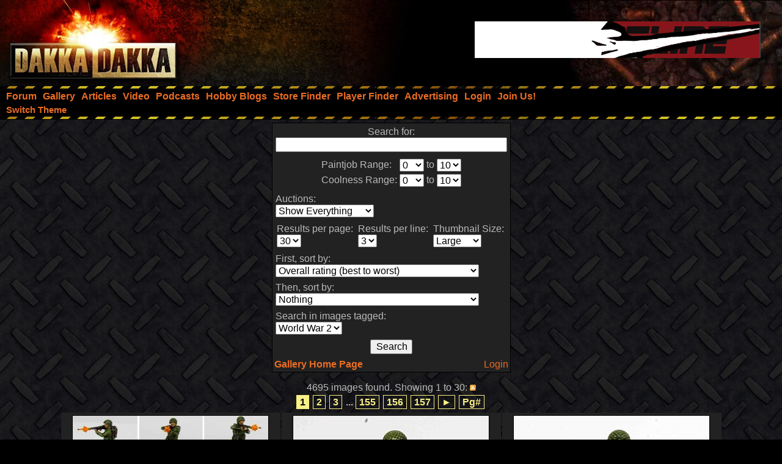

--- FILE ---
content_type: text/html;charset=UTF-8
request_url: https://www.dakkadakka.com/gallery/tag/998-World%20War%202.html
body_size: 7375
content:



<html>
<head>
<title>DakkaDakka - Gallery Search Results Page</title>
<meta http-equiv="Content-Type" content="text/html; charset=utf-8" />
<META NAME="AUTHOR" CONTENT="Dakkadakka.com"/>
<META NAME="COPYRIGHT" CONTENT="Copyright (c) by Dakkadakka.com"/>

<script language="JavaScript" src="/s/j/core.compressed1.js"></script>
<script type="text/javascript">

function checkmobile() {
var check = false;
(function(a){if(/(android|bb\d+|meego).+mobile|avantgo|bada\/|blackberry|blazer|compal|elaine|fennec|hiptop|iemobile|ip(hone|od)|iris|kindle|lge |maemo|midp|mmp|mobile.+firefox|netfront|opera m(ob|in)i|palm( os)?|phone|p(ixi|re)\/|plucker|pocket|psp|series(4|6)0|symbian|treo|up\.(browser|link)|vodafone|wap|windows ce|xda|xiino/i.test(a)||/1207|6310|6590|3gso|4thp|50[1-6]i|770s|802s|a wa|abac|ac(er|oo|s\-)|ai(ko|rn)|al(av|ca|co)|amoi|an(ex|ny|yw)|aptu|ar(ch|go)|as(te|us)|attw|au(di|\-m|r |s )|avan|be(ck|ll|nq)|bi(lb|rd)|bl(ac|az)|br(e|v)w|bumb|bw\-(n|u)|c55\/|capi|ccwa|cdm\-|cell|chtm|cldc|cmd\-|co(mp|nd)|craw|da(it|ll|ng)|dbte|dc\-s|devi|dica|dmob|do(c|p)o|ds(12|\-d)|el(49|ai)|em(l2|ul)|er(ic|k0)|esl8|ez([4-7]0|os|wa|ze)|fetc|fly(\-|_)|g1 u|g560|gene|gf\-5|g\-mo|go(\.w|od)|gr(ad|un)|haie|hcit|hd\-(m|p|t)|hei\-|hi(pt|ta)|hp( i|ip)|hs\-c|ht(c(\-| |_|a|g|p|s|t)|tp)|hu(aw|tc)|i\-(20|go|ma)|i230|iac( |\-|\/)|ibro|idea|ig01|ikom|im1k|inno|ipaq|iris|ja(t|v)a|jbro|jemu|jigs|kddi|keji|kgt( |\/)|klon|kpt |kwc\-|kyo(c|k)|le(no|xi)|lg( g|\/(k|l|u)|50|54|\-[a-w])|libw|lynx|m1\-w|m3ga|m50\/|ma(te|ui|xo)|mc(01|21|ca)|m\-cr|me(rc|ri)|mi(o8|oa|ts)|mmef|mo(01|02|bi|de|do|t(\-| |o|v)|zz)|mt(50|p1|v )|mwbp|mywa|n10[0-2]|n20[2-3]|n30(0|2)|n50(0|2|5)|n7(0(0|1)|10)|ne((c|m)\-|on|tf|wf|wg|wt)|nok(6|i)|nzph|o2im|op(ti|wv)|oran|owg1|p800|pan(a|d|t)|pdxg|pg(13|\-([1-8]|c))|phil|pire|pl(ay|uc)|pn\-2|po(ck|rt|se)|prox|psio|pt\-g|qa\-a|qc(07|12|21|32|60|\-[2-7]|i\-)|qtek|r380|r600|raks|rim9|ro(ve|zo)|s55\/|sa(ge|ma|mm|ms|ny|va)|sc(01|h\-|oo|p\-)|sdk\/|se(c(\-|0|1)|47|mc|nd|ri)|sgh\-|shar|sie(\-|m)|sk\-0|sl(45|id)|sm(al|ar|b3|it|t5)|so(ft|ny)|sp(01|h\-|v\-|v )|sy(01|mb)|t2(18|50)|t6(00|10|18)|ta(gt|lk)|tcl\-|tdg\-|tel(i|m)|tim\-|t\-mo|to(pl|sh)|ts(70|m\-|m3|m5)|tx\-9|up(\.b|g1|si)|utst|v400|v750|veri|vi(rg|te)|vk(40|5[0-3]|\-v)|vm40|voda|vulc|vx(52|53|60|61|70|80|81|83|85|98)|w3c(\-| )|webc|whit|wi(g |nc|nw)|wmlb|wonu|x700|yas\-|your|zeto|zte\-/i.test(a.substr(0,4)))check = true})(navigator.userAgent||navigator.vendor||window.opera);
return check; }

var mobilemode=checkmobile();



// load stylesheet (or default stylesheet if first visit)
var thiscss="";
var nameEQ2 = "style" + "=";
var ca2 = document.cookie.split(';');
for(var i=0;i < ca2.length;i++) {
 var c = ca2[i];
 while (c.charAt(0)==' ') c = c.substring(1,c.length);
 if (c.indexOf(nameEQ2) == 0) thiscss=c.substring(nameEQ2.length,c.length);
}
var finalcss="mt.compressed2"; // default
if (thiscss=="") {
 // no css cookie detected, so sniff out if this is a mobile/lite web browser or not.
 // if it is a mobile browser, set the default css to be 'mobile'.
 if (mobilemode) {
  thiscss="mobile";
  var date = new Date();
  date.setTime(date.getTime()+(3650*24*60*60*1000));
  var expires = "; expires="+date.toGMTString();
  document.cookie = "style=mobile"+expires+"; path=/";
 }
}
if (thiscss=="") {
 thiscss="mt";
}
if (thiscss=="mobile") { mobilemode=true; finalcss="mobile.compressed2"; }
if (thiscss=="classic2") { mobilemode=false; finalcss="classic.compressed2"; }
if (thiscss=="new") { mobilemode=false; finalcss="new.compressed2"; }
if (thiscss=="print") { mobilemode=true; finalcss="print.compressed2"; }
if (thiscss=="classic") { mobilemode=false; thiscss="mt"; }
if (thiscss=="mt") { mobilemode=false; finalcss="mt.compressed2"; }


</script>
<script>
(function(i,s,o,g,r,a,m){i['GoogleAnalyticsObject']=r;i[r]=i[r]||function(){
(i[r].q=i[r].q||[]).push(arguments)},i[r].l=1*new Date();a=s.createElement(o),
m=s.getElementsByTagName(o)[0];a.async=1;a.src=g;m.parentNode.insertBefore(a,m)
})(window,document,'script','//www.google-analytics.com/analytics.js','ga');

ga('create', 'UA-21760642-1', 'auto');
ga('send', 'pageview');

</script>


</head>
<body marginheight="0" topmargin="0" vspace="0" marginwidth="0" leftmargin="0" hspace="0" style="margin-left:0; margin-right:0" onload="onloadfunc()">
<script language="JavaScript">
document.write('<link rel="stylesheet" type="text/css" href="/s/c/style-'+finalcss+'.css">');
</script>
<script type="text/javascript"  src="/s/j/wz_tooltip.compressed1.js"></script>
<script language="JavaScript">
 var isTouch =  !!("ontouchstart" in window) || window.navigator.msMaxTouchPoints > 0;

 if(!isTouch){
  // add class which defines hover behavior
  document.write("<style type=\"text/css\">");
  document.write(".topnavlink:hover .topnavlinkmenu{");
  document.write(" visibility:visible;");
  document.write("}");
  document.write("</style>");
 }
</script>

<div id="dakkacontainer">

<div id="dakkafullheader">

<div id="dakkaheaderwrapper">

 <div id="dakkalogo">
  <a href="/" class="barelink"><span class="logogfx"><img src="/s/i/i.gif" border="0" alt="DakkaDakka - Warhammer 40000, Flames of War, Warmachine and Warhammer Forums" title="DakkaDakka - Warhammer 40000, Flames of War, Warmachine and Warhammer Forums"></span></a>
 </div>

 <div id="dakkaheaderrightwrapper">
  <div id="dakkaheadergradient"></div>
  <div id="dakkaheaderright">
   <span id="dakkabanneradvert">

<iframe name="adframe" id="adframe" src="/core/ad.jsp" width="468" height="60" frameborder="0" marginwidth="0" marginheight="0" scrolling="no"></iframe>

   </span>
  </div>
 </div>
</div>

<div class="dakkanavlinebreaker"></div>

<div id="dakkamainnav">
<span ><a href="/dakkaforum/forums/list.page" class="navlink"><nobr>Forum</nobr></a></span><span ><a href="/gallery/" class="navlink"><nobr>Gallery</nobr></a></span><span ><a href="/wiki/en/Articles" class="navlink"><nobr>Articles</nobr></a></span><span ><a href="/core/video.jsp" class="navlink"><nobr>Video</nobr></a></span><span ><a href="/core/podcasts.jsp" class="navlink"><nobr>Podcasts</nobr></a></span><span ><a href="/dakkaforum/recentTopics/bloglist.page" class="navlink"><nobr>Hobby Blogs</nobr></a></span><span ><a href="/core/store_finder.jsp" class="navlink"><nobr>Store Finder</nobr></a></span><span ><a href="/core/player_finder.jsp" class="navlink"><nobr>Player Finder</nobr></a></span><span ><a href="/core/services_advertising.jsp" class="navlink"><nobr>Advertising</nobr></a></span><span ><a href="/dakkaforum/user/login.page" class="navlink" rel="nofollow"><nobr>Login</nobr></a></span><span ><a href="/dakkaforum/user/insert.page" class="navlink" rel="nofollow"><nobr>Join Us!</nobr></a></span>
</div>

<div id="dakkasubnav">



<!--temporary wrap in table to prevent mobile text zoom from mucking up the hover navigation too badly-->
<table border="0" width="100%" cellpadding="0" cellspacing="0" style="margin:0px;padding-left: 5px;"><tr><td>







<span><a href="javascript:simpleoverlay(document.getElementById('themeswl'), 'themesw', 'bottom');" class="OtherTabs" id="themeswl"><nobr>Switch Theme</nobr></a></span>
</td></tr></table>
</div>

<div class="dakkanavlinebreaker"></div>

<div class="popupfield" id="themesw"><table border="0"><tr><td class="title">Switch Theme:</td></tr><tr><td class="form"><form name="themeswf" id="themeswf" style="display:inline;"><select name="theme"><option value="mt">Dakka 2012 - Dark/Orange</option><option value="classic2">Classic - Grey/Gold</option><option value="new">Worksafe - Green/White</option><option value="mobile">Mobile Friendly (lite dakka 2012)</option><option value="print">Print friendly (less colour)</option></select><br/><input type="button" value="GO" onclick="return switchActiveStyleSheetNew();"/></form></td></tr></table></div>

</div>

<div id="dakkamainbodycontent">
<table border="0" width="100%" height="100%" cellpadding="3">



<tr>
 <td width="100%" valign="top" align="center">
<form name="forma" action="/core/gallery-search.jsp" method="get">
<table border="0" class="forumline" cellpadding="0" cellspacing="0">
<td><td class="row1"><table border="0" cellpadding="3">
 <tr>
  <td valign="top" colspan="2" align="center">Search for:<br/><input type="text" name="dq" value="" size="40" maxlength="250" onfocus="do_lowpop('p_1');return true" onblur="kill_pop('p_1');return true;" onmouseover="do_lowpop('p_1');return true" onmouseout="kill_pop('p_1');return true;" id="p_1"><div class="popup" id="p_1_popup"><table border="0" cellpadding="0" cellspacing="0"><tr><td>To search for <i>Warhammer</i> but not <i>Warhammer 40k</i>: <b>+Warhammer -40k</b><br/>To search for <i>World War 2</i> but not <i>Flames of War</i>: <b>+"World War 2" -"Flames of War"</b><br/>To search for <i>marine</i>, <i>marines</i>, <i>marinez</i>: <b>marine*</b></td></tr></table></div>
</td>
 </tr>
 <tr>
  <td valign="top" colspan="2" align="center">
<table border="0">
<tr>
<td>Paintjob Range:</td><td><select name="paintjoblow"><option selected>0</option><option>1</option><option>2</option><option>3</option><option>4</option><option>5</option><option>6</option><option>7</option><option>8</option><option>9</option><option>10</option></select></td><td>to</td><td><select name="paintjobhigh"><option>1</option><option>2</option><option>3</option><option>4</option><option>5</option><option>6</option><option>7</option><option>8</option><option>9</option><option selected>10</option></select></td></tr>
</tr>
<tr>
<td>Coolness Range:</td><td><select name="coolnesslow"><option selected>0</option><option>1</option><option>2</option><option>3</option><option>4</option><option>5</option><option>6</option><option>7</option><option>8</option><option>9</option><option>10</option></select></td><td>to</td><td><select name="coolnesshigh"><option>1</option><option>2</option><option>3</option><option>4</option><option>5</option><option>6</option><option>7</option><option>8</option><option>9</option><option selected>10</option></select></td></tr>
</tr>
</table>
 </tr>
 <tr>
  <td valign="top">Auctions:<br/><select name="auction"><option value="0">Show Everything</option><option value="1">Only show auctions</option></select></td>
 </tr>
 <tr>
  <td><table border="0" cellpadding="0">
<tr><td>Results per page:<br/><select name="skip">
<option selected>30</option>
<option>60</option>
<option>90</option>
</select></td><td>&nbsp;</td><td>
Results per line:<br/><select name="ll">
<option>1</option>
<option>2</option>
<option selected>3</option>
<option>4</option>
<option>5</option>
<option>6</option>
</select>
</td><td>&nbsp;</td><td>
Thumbnail Size:<br/><select name="s">
<option value="th" >Small</option>
<option value="tb" >Medium</option>
<option value="mb"  selected>Large</option>
</select>
</td></tr></table>
  </td>
 </tr>
 <tr>
  <td>First, sort by:<br/>
<select name="sort1">
<option value="1">Paintjob rating (best to worst)</option>
<option value="2">Paintjob rating (worst to best)</option>
<option value="3">Coolness rating (best to worst)</option>
<option value="4">Coolness rating (worst to best)</option>
<option value="5" selected>Overall rating (best to worst)</option>
<option value="6">Overall rating (worst to best)</option>
<option value="7">Image Uploaded (recent to oldest)</option>
<option value="8">Image Uploaded (oldest to recent)</option>
<option value="9">Image Size (biggest to smallest)</option>
<option value="10">Image Size (smallest to biggest)</option>
<option value="11">Views (most to least)</option>
<option value="12">Views (least to most)</option>
<option value="13">Votes (most to least)</option>
<option value="14">Votes (least to most)</option>
<option value="15">Comments (most to least)</option>
<option value="16">Comments (least to most)</option>
<option value="17">Auction (ending soon to ending last)</option>
<option value="18">Auction (ending last to ending soon)</option>
<option value="19">Auction (most expensive to least expensive)</option>
<option value="20">Auction (least expensive to most expensive)</option>
<option value="21">Auction (most bids to least bids)</option>
<option value="22">Auction (least bids to most bids)</option>
<option value="23">Image Title (Alphabetical ascending)</option>
<option value="24">Image Title (Alphabetical descending)</option>
</select>
  </td>
 </tr>
 <tr>
  <td>Then, sort by:<br/>
<select name="sort2">
<option value="0" selected>Nothing</option>
<option value="1">Paintjob rating (best to worst)</option>
<option value="2">Paintjob rating (worst to best)</option>
<option value="3">Coolness rating (best to worst)</option>
<option value="4">Coolness rating (worst to best)</option>
<option value="5">Average rating (best to worst)</option>
<option value="6">Average rating (worst to best)</option>
<option value="7">Image Uploaded (recent to oldest)</option>
<option value="8">Image Uploaded (oldest to recent)</option>
<option value="9">Image Size (biggest to smallest)</option>
<option value="10">Image Size (smallest to biggest)</option>
<option value="11">Views (most to least)</option>
<option value="12">Views (least to most)</option>
<option value="13">Votes (most to least)</option>
<option value="14">Votes (least to most)</option>
<option value="15">Comments (most to least)</option>
<option value="16">Comments (least to most)</option>
<option value="17">Auction (ending soon to ending last)</option>
<option value="18">Auction (ending last to ending soon)</option>
<option value="19">Auction (most expensive to least expensive)</option>
<option value="20">Auction (least expensive to most expensive)</option>
<option value="21">Auction (most bids to least bids)</option>
<option value="22">Auction (least bids to most bids)</option>
<option value="23">Image Title (Alphabetical ascending)</option>
<option value="24">Image Title (Alphabetical descending)</option>
</select>
  </td>
 </tr>



 <tr>
  <td valign="top" colspan="2">Search in images tagged:<br/><select name="t"><option value="*">Anything</option><option value="998" selected>World War 2</option></select></td>
 </tr>

 <tr>
  <td valign="top" colspan="2" align="center"><input type="submit" name="" value="Search" /></td>
 </tr>
</table><table border="0" width="100%"><tr><td align="left" valign="top"><a href="/gallery/"><b>Gallery Home Page</b></td><td align="right" valign="top"><a href="/dakkaforum/user/login.page">Login</a></td></tr></table>
</td></tr></table>
</form>


4695 images found. Showing 1 to 30: <a href="/core/gallery-searchrss.jsp?p=1&t=998&ll=3&auction=0&unapproved=0&coolnesslow=0&coolnesshigh=10&paintjoblow=0&paintjobhigh=10&sort1=5&sort2=0&skip=30&en=&st=&utype=&start=0"><span class="icon_rss"><img src="/s/i/i.gif" border="0" alt="RSS Feed" /></span></a><br/>

<center>
<script type="text/javascript" src="/dakkaforum/templates/default/js/pagination.js"></script>
<div class="pagination">

<span class="current">1</span>
<a href="/core/gallery-search.jsp?p=1&t=998&ll=3&auction=0&unapproved=0&coolnesslow=0&coolnesshigh=10&paintjoblow=0&paintjobhigh=10&sort1=5&sort2=0&skip=30&en=&st=&utype=&start=30">2</a>
<a href="/core/gallery-search.jsp?p=1&t=998&ll=3&auction=0&unapproved=0&coolnesslow=0&coolnesshigh=10&paintjoblow=0&paintjobhigh=10&sort1=5&sort2=0&skip=30&en=&st=&utype=&start=60">3</a>
 ... <a href="/core/gallery-search.jsp?p=1&t=998&ll=3&auction=0&unapproved=0&coolnesslow=0&coolnesshigh=10&paintjoblow=0&paintjobhigh=10&sort1=5&sort2=0&skip=30&en=&st=&utype=&start=4620">155</a>
<a href="/core/gallery-search.jsp?p=1&t=998&ll=3&auction=0&unapproved=0&coolnesslow=0&coolnesshigh=10&paintjoblow=0&paintjobhigh=10&sort1=5&sort2=0&skip=30&en=&st=&utype=&start=4650">156</a>
<a href="/core/gallery-search.jsp?p=1&t=998&ll=3&auction=0&unapproved=0&coolnesslow=0&coolnesshigh=10&paintjoblow=0&paintjobhigh=10&sort1=5&sort2=0&skip=30&en=&st=&utype=&start=4680">157</a>

<a href="/core/gallery-search.jsp?p=1&t=998&ll=3&auction=0&unapproved=0&coolnesslow=0&coolnesshigh=10&paintjoblow=0&paintjobhigh=10&sort1=5&sort2=0&skip=30&en=&st=&utype=&start=30">&#9658;</a>
<a href="#goto" onClick="return overlay(this, 'goToBox', 'rightbottom');">Pg#</a>
<div id="goToBox">
<div class="title">Go to page...</div>
<div class="form">
<input type="text" style="width: 50px;" id="pageToGo" name="pageToGo" />
<input type="button" value=" Go " onClick="document.location.href='/core/gallery-search.jsp?p=1&t=998&ll=3&auction=0&unapproved=0&coolnesslow=0&coolnesshigh=10&paintjoblow=0&paintjobhigh=10&sort1=5&sort2=0&skip=30&en=&st=&utype=&start='+(((document.getElementById('pageToGo').value)-1)*30);">
<input type="button" value="Cancel" onClick="document.getElementById('goToBox').style.display = 'none';">
</div>
</div>
</div>
</center>

<table border="0">
<tr>
<td valign="top" class="row1" align="center">
<table border="0">
 <tr>
  <td colspan="2" align="center"><a href="/gallery/1230356-WW2%20GI%20%26ndash%3B%20Painted%20by%20Tim%20-%20with%20BoomBlastic%20stuff%20.html"><img src="https://images.dakkadakka.com/gallery/2026/1/14/1230356_mb-WW2%20GI%20%26ndash%3B%20Painted%20by%20Tim%20-%20with%20BoomBlastic%20stuff%20.jpg" border="0" style="border: solid 1px #000000;" /></a></td>
 </tr>
 <tr>
  <td colspan="2" align="center"><a href="/gallery/1230356-WW2%20GI%20%26ndash%3B%20Painted%20by%20Tim%20-%20with%20BoomBlastic%20stuff%20.html">WW2 GI &ndash; Painted by Tim - with BoomBlastic stuff </a></td>
 </tr>
 <tr>
  <td>Paintjob: <b>New</b></td><td align="right">Coolness: <b>New</b></td>
 </tr>
 <tr>
  <td>Views: <b>32</b></td><td align="right">Votes: <b>1</b></td>
 </tr>




</table>
</td>


<td valign="top" class="row1" align="center">
<table border="0">
 <tr>
  <td colspan="2" align="center"><a href="/gallery/1230357-WW2%20GI%20%26ndash%3B%20Painted%20by%20Tim%20-%20with%20BoomBlastic%20stuff%20.html"><img src="https://images.dakkadakka.com/gallery/2026/1/14/1230357_mb-WW2%20GI%20%26ndash%3B%20Painted%20by%20Tim%20-%20with%20BoomBlastic%20stuff%20.jpg" border="0" style="border: solid 1px #000000;" /></a></td>
 </tr>
 <tr>
  <td colspan="2" align="center"><a href="/gallery/1230357-WW2%20GI%20%26ndash%3B%20Painted%20by%20Tim%20-%20with%20BoomBlastic%20stuff%20.html">WW2 GI &ndash; Painted by Tim - with BoomBlastic stuff </a></td>
 </tr>
 <tr>
  <td>Paintjob: <b>New</b></td><td align="right">Coolness: <b>New</b></td>
 </tr>
 <tr>
  <td>Views: <b>32</b></td><td align="right">Votes: <b>1</b></td>
 </tr>




</table>
</td>


<td valign="top" class="row1" align="center">
<table border="0">
 <tr>
  <td colspan="2" align="center"><a href="/gallery/1230358-WW2%20GI%20%26ndash%3B%20Painted%20by%20Tim%20-%20with%20BoomBlastic%20stuff%20.html"><img src="https://images.dakkadakka.com/gallery/2026/1/14/1230358_mb-WW2%20GI%20%26ndash%3B%20Painted%20by%20Tim%20-%20with%20BoomBlastic%20stuff%20.jpg" border="0" style="border: solid 1px #000000;" /></a></td>
 </tr>
 <tr>
  <td colspan="2" align="center"><a href="/gallery/1230358-WW2%20GI%20%26ndash%3B%20Painted%20by%20Tim%20-%20with%20BoomBlastic%20stuff%20.html">WW2 GI &ndash; Painted by Tim - with BoomBlastic stuff </a></td>
 </tr>
 <tr>
  <td>Paintjob: <b>New</b></td><td align="right">Coolness: <b>New</b></td>
 </tr>
 <tr>
  <td>Views: <b>30</b></td><td align="right">Votes: <b>1</b></td>
 </tr>




</table>
</td>
</tr>
<tr>
<td valign="top" class="row1" align="center">
<table border="0">
 <tr>
  <td colspan="2" align="center"><a href="/gallery/1230359-WW2%20GI%20%26ndash%3B%20Painted%20by%20Tim%20-%20with%20BoomBlastic%20stuff%20.html"><img src="https://images.dakkadakka.com/gallery/2026/1/14/1230359_mb-WW2%20GI%20%26ndash%3B%20Painted%20by%20Tim%20-%20with%20BoomBlastic%20stuff%20.jpg" border="0" style="border: solid 1px #000000;" /></a></td>
 </tr>
 <tr>
  <td colspan="2" align="center"><a href="/gallery/1230359-WW2%20GI%20%26ndash%3B%20Painted%20by%20Tim%20-%20with%20BoomBlastic%20stuff%20.html">WW2 GI &ndash; Painted by Tim - with BoomBlastic stuff </a></td>
 </tr>
 <tr>
  <td>Paintjob: <b>New</b></td><td align="right">Coolness: <b>New</b></td>
 </tr>
 <tr>
  <td>Views: <b>30</b></td><td align="right">Votes: <b>1</b></td>
 </tr>




</table>
</td>


<td valign="top" class="row1" align="center">
<table border="0">
 <tr>
  <td colspan="2" align="center"><a href="/gallery/1230360-WW2%20GI%20%26ndash%3B%20Painted%20by%20Tim%20-%20with%20BoomBlastic%20stuff%20.html"><img src="https://images.dakkadakka.com/gallery/2026/1/14/1230360_mb-WW2%20GI%20%26ndash%3B%20Painted%20by%20Tim%20-%20with%20BoomBlastic%20stuff%20.jpg" border="0" style="border: solid 1px #000000;" /></a></td>
 </tr>
 <tr>
  <td colspan="2" align="center"><a href="/gallery/1230360-WW2%20GI%20%26ndash%3B%20Painted%20by%20Tim%20-%20with%20BoomBlastic%20stuff%20.html">WW2 GI &ndash; Painted by Tim - with BoomBlastic stuff </a></td>
 </tr>
 <tr>
  <td>Paintjob: <b>New</b></td><td align="right">Coolness: <b>New</b></td>
 </tr>
 <tr>
  <td>Views: <b>30</b></td><td align="right">Votes: <b>1</b></td>
 </tr>




</table>
</td>


<td valign="top" class="row1" align="center">
<table border="0">
 <tr>
  <td colspan="2" align="center"><a href="/gallery/374209-.html"><img src="https://images.dakkadakka.com/gallery/2012/6/5/374209_mb-.jpg" border="0" style="border: solid 1px #000000;" /></a></td>
 </tr>
 <tr>
  <td colspan="2" align="center"><a href="/gallery/374209-.html"></a></td>
 </tr>
 <tr>
  <td>Paintjob: <b>9.79</b></td><td align="right">Coolness: <b>9.81</b></td>
 </tr>
 <tr>
  <td>Views: <b>8514</b></td><td align="right">Votes: <b>155</b></td>
 </tr>




</table>
</td>
</tr>
<tr>
<td valign="top" class="row1" align="center">
<table border="0">
 <tr>
  <td colspan="2" align="center"><a href="/gallery/229366-.html"><img src="https://images.dakkadakka.com/gallery/2011/6/1/229366_mb-.jpg" border="0" style="border: solid 1px #000000;" /></a></td>
 </tr>
 <tr>
  <td colspan="2" align="center"><a href="/gallery/229366-.html"></a> by <a href="/gallery/user/18253-SONS%20of%20ORAR.html">SONS of ORAR</a></td>
 </tr>
 <tr>
  <td>Paintjob: <b>9.78</b></td><td align="right">Coolness: <b>9.78</b></td>
 </tr>
 <tr>
  <td>Views: <b>2597</b></td><td align="right">Votes: <b>12</b></td>
 </tr>




</table>
</td>


<td valign="top" class="row1" align="center">
<table border="0">
 <tr>
  <td colspan="2" align="center"><a href="/gallery/103373-Flames%20of%20War%20-%20Terrain.html"><img src="https://images.dakkadakka.com/gallery/2010/5/7/103373_mb-Flames%20of%20War%20-%20Terrain.jpg" border="0" style="border: solid 1px #000000;" /></a></td>
 </tr>
 <tr>
  <td colspan="2" align="center"><a href="/gallery/103373-Flames%20of%20War%20-%20Terrain.html">Flames of War - Terrain</a> by <a href="/gallery/user/7475-Shawn.html">Shawn</a></td>
 </tr>
 <tr>
  <td>Paintjob: <b>9.64</b></td><td align="right">Coolness: <b>9.81</b></td>
 </tr>
 <tr>
  <td>Views: <b>28236</b></td><td align="right">Votes: <b>157</b></td>
 </tr>




</table>
</td>


<td valign="top" class="row1" align="center">
<table border="0">
 <tr>
  <td colspan="2" align="center"><a href="/gallery/258825-.html"><img src="https://images.dakkadakka.com/gallery/2011/8/15/258825_mb-.jpg" border="0" style="border: solid 1px #000000;" /></a></td>
 </tr>
 <tr>
  <td colspan="2" align="center"><a href="/gallery/258825-.html"></a></td>
 </tr>
 <tr>
  <td>Paintjob: <b>9.56</b></td><td align="right">Coolness: <b>9.79</b></td>
 </tr>
 <tr>
  <td>Views: <b>9153</b></td><td align="right">Votes: <b>88</b></td>
 </tr>




</table>
</td>
</tr>
<tr>
<td valign="top" class="row1" align="center">
<table border="0">
 <tr>
  <td colspan="2" align="center"><a href="/gallery/908798-.html"><img src="https://images.dakkadakka.com/gallery/2017/10/11/908798_mb-.JPG" border="0" style="border: solid 1px #000000;" /></a></td>
 </tr>
 <tr>
  <td colspan="2" align="center"><a href="/gallery/908798-.html"></a> by <a href="/gallery/user/95087-theCrowe.html">theCrowe</a></td>
 </tr>
 <tr>
  <td>Paintjob: <b>New</b></td><td align="right">Coolness: <b>New</b></td>
 </tr>
 <tr>
  <td>Views: <b>2205</b></td><td align="right">Votes: <b>3</b></td>
 </tr>




</table>
</td>


<td valign="top" class="row1" align="center">
<table border="0">
 <tr>
  <td colspan="2" align="center"><a href="/gallery/974713-.html"><img src="https://images.dakkadakka.com/gallery/2018/9/29/974713_mb-.jpg" border="0" style="border: solid 1px #000000;" /></a></td>
 </tr>
 <tr>
  <td colspan="2" align="center"><a href="/gallery/974713-.html"></a></td>
 </tr>
 <tr>
  <td>Paintjob: <b>9.5</b></td><td align="right">Coolness: <b>9.83</b></td>
 </tr>
 <tr>
  <td>Views: <b>1375</b></td><td align="right">Votes: <b>8</b></td>
 </tr>




</table>
</td>


<td valign="top" class="row1" align="center">
<table border="0">
 <tr>
  <td colspan="2" align="center"><a href="/gallery/686456-.html"><img src="https://images.dakkadakka.com/gallery/2015/2/12/686456_mb-.jpg" border="0" style="border: solid 1px #000000;" /></a></td>
 </tr>
 <tr>
  <td colspan="2" align="center"><a href="/gallery/686456-.html"></a> by <a href="/gallery/user/24441-WhiteWolf01.html">WhiteWolf01</a></td>
 </tr>
 <tr>
  <td>Paintjob: <b>9.75</b></td><td align="right">Coolness: <b>9.55</b></td>
 </tr>
 <tr>
  <td>Views: <b>2914</b></td><td align="right">Votes: <b>25</b></td>
 </tr>




</table>
</td>
</tr>
<tr>
<td valign="top" class="row1" align="center">
<table border="0">
 <tr>
  <td colspan="2" align="center"><a href="/gallery/974879-.html"><img src="https://images.dakkadakka.com/gallery/2018/9/29/974879_mb-.jpg" border="0" style="border: solid 1px #000000;" /></a></td>
 </tr>
 <tr>
  <td colspan="2" align="center"><a href="/gallery/974879-.html"></a></td>
 </tr>
 <tr>
  <td>Paintjob: <b>9.55</b></td><td align="right">Coolness: <b>9.73</b></td>
 </tr>
 <tr>
  <td>Views: <b>3335</b></td><td align="right">Votes: <b>14</b></td>
 </tr>




</table>
</td>


<td valign="top" class="row1" align="center">
<table border="0">
 <tr>
  <td colspan="2" align="center"><a href="/gallery/126494-downtown%20building.html"><img src="https://images.dakkadakka.com/gallery/2010/8/6/126494_mb-downtown%20building.jpg" border="0" style="border: solid 1px #000000;" /></a></td>
 </tr>
 <tr>
  <td colspan="2" align="center"><a href="/gallery/126494-downtown%20building.html">downtown building</a></td>
 </tr>
 <tr>
  <td>Paintjob: <b>9.51</b></td><td align="right">Coolness: <b>9.76</b></td>
 </tr>
 <tr>
  <td>Views: <b>13745</b></td><td align="right">Votes: <b>52</b></td>
 </tr>




</table>
</td>


<td valign="top" class="row1" align="center">
<table border="0">
 <tr>
  <td colspan="2" align="center"><a href="/gallery/240553-.html"><img src="https://images.dakkadakka.com/gallery/2011/6/28/240553_mb-.JPG" border="0" style="border: solid 1px #000000;" /></a></td>
 </tr>
 <tr>
  <td colspan="2" align="center"><a href="/gallery/240553-.html"></a></td>
 </tr>
 <tr>
  <td>Paintjob: <b>9.62</b></td><td align="right">Coolness: <b>9.58</b></td>
 </tr>
 <tr>
  <td>Views: <b>9228</b></td><td align="right">Votes: <b>31</b></td>
 </tr>




</table>
</td>
</tr>
<tr>
<td valign="top" class="row1" align="center">
<table border="0">
 <tr>
  <td colspan="2" align="center"><a href="/gallery/974712-.html"><img src="https://images.dakkadakka.com/gallery/2018/9/29/974712_mb-.jpg" border="0" style="border: solid 1px #000000;" /></a></td>
 </tr>
 <tr>
  <td colspan="2" align="center"><a href="/gallery/974712-.html"></a></td>
 </tr>
 <tr>
  <td>Paintjob: <b>9.8</b></td><td align="right">Coolness: <b>9.4</b></td>
 </tr>
 <tr>
  <td>Views: <b>1391</b></td><td align="right">Votes: <b>7</b></td>
 </tr>




</table>
</td>


<td valign="top" class="row1" align="center">
<table border="0">
 <tr>
  <td colspan="2" align="center"><a href="/gallery/974710-.html"><img src="https://images.dakkadakka.com/gallery/2018/9/29/974710_mb-.jpg" border="0" style="border: solid 1px #000000;" /></a></td>
 </tr>
 <tr>
  <td colspan="2" align="center"><a href="/gallery/974710-.html"></a></td>
 </tr>
 <tr>
  <td>Paintjob: <b>9.6</b></td><td align="right">Coolness: <b>9.6</b></td>
 </tr>
 <tr>
  <td>Views: <b>1406</b></td><td align="right">Votes: <b>7</b></td>
 </tr>




</table>
</td>


<td valign="top" class="row1" align="center">
<table border="0">
 <tr>
  <td colspan="2" align="center"><a href="/gallery/974716-.html"><img src="https://images.dakkadakka.com/gallery/2018/9/29/974716_mb-.jpg" border="0" style="border: solid 1px #000000;" /></a></td>
 </tr>
 <tr>
  <td colspan="2" align="center"><a href="/gallery/974716-.html"></a></td>
 </tr>
 <tr>
  <td>Paintjob: <b>9.43</b></td><td align="right">Coolness: <b>9.71</b></td>
 </tr>
 <tr>
  <td>Views: <b>1488</b></td><td align="right">Votes: <b>9</b></td>
 </tr>




</table>
</td>
</tr>
<tr>
<td valign="top" class="row1" align="center">
<table border="0">
 <tr>
  <td colspan="2" align="center"><a href="/gallery/217118-.html"><img src="https://images.dakkadakka.com/gallery/2011/5/2/217118_mb-.jpg" border="0" style="border: solid 1px #000000;" /></a></td>
 </tr>
 <tr>
  <td colspan="2" align="center"><a href="/gallery/217118-.html"></a> by <a href="/gallery/user/18253-SONS%20of%20ORAR.html">SONS of ORAR</a></td>
 </tr>
 <tr>
  <td>Paintjob: <b>9.5</b></td><td align="right">Coolness: <b>9.62</b></td>
 </tr>
 <tr>
  <td>Views: <b>2115</b></td><td align="right">Votes: <b>11</b></td>
 </tr>




</table>
</td>


<td valign="top" class="row1" align="center">
<table border="0">
 <tr>
  <td colspan="2" align="center"><a href="/gallery/404861-.html"><img src="https://images.dakkadakka.com/gallery/2012/8/23/404861_mb-.JPG" border="0" style="border: solid 1px #000000;" /></a></td>
 </tr>
 <tr>
  <td colspan="2" align="center"><a href="/gallery/404861-.html"></a></td>
 </tr>
 <tr>
  <td>Paintjob: <b>9.5</b></td><td align="right">Coolness: <b>9.62</b></td>
 </tr>
 <tr>
  <td>Views: <b>7154</b></td><td align="right">Votes: <b>10</b></td>
 </tr>




</table>
</td>


<td valign="top" class="row1" align="center">
<table border="0">
 <tr>
  <td colspan="2" align="center"><a href="/gallery/307241-.html"><img src="https://images.dakkadakka.com/gallery/2011/12/21/307241_mb-.JPG" border="0" style="border: solid 1px #000000;" /></a></td>
 </tr>
 <tr>
  <td colspan="2" align="center"><a href="/gallery/307241-.html"></a> by <a href="/gallery/user/18253-SONS%20of%20ORAR.html">SONS of ORAR</a></td>
 </tr>
 <tr>
  <td>Paintjob: <b>9.62</b></td><td align="right">Coolness: <b>9.46</b></td>
 </tr>
 <tr>
  <td>Views: <b>3871</b></td><td align="right">Votes: <b>49</b></td>
 </tr>




</table>
</td>
</tr>
<tr>
<td valign="top" class="row1" align="center">
<table border="0">
 <tr>
  <td colspan="2" align="center"><a href="/gallery/217114-.html"><img src="https://images.dakkadakka.com/gallery/2011/5/2/217114_mb-.jpg" border="0" style="border: solid 1px #000000;" /></a></td>
 </tr>
 <tr>
  <td colspan="2" align="center"><a href="/gallery/217114-.html"></a> by <a href="/gallery/user/18253-SONS%20of%20ORAR.html">SONS of ORAR</a></td>
 </tr>
 <tr>
  <td>Paintjob: <b>9.56</b></td><td align="right">Coolness: <b>9.5</b></td>
 </tr>
 <tr>
  <td>Views: <b>4409</b></td><td align="right">Votes: <b>20</b></td>
 </tr>




</table>
</td>


<td valign="top" class="row1" align="center">
<table border="0">
 <tr>
  <td colspan="2" align="center"><a href="/gallery/203346-.html"><img src="https://images.dakkadakka.com/gallery/2011/3/29/203346_mb-.jpg" border="0" style="border: solid 1px #000000;" /></a></td>
 </tr>
 <tr>
  <td colspan="2" align="center"><a href="/gallery/203346-.html"></a> by <a href="/gallery/user/18253-SONS%20of%20ORAR.html">SONS of ORAR</a></td>
 </tr>
 <tr>
  <td>Paintjob: <b>9.47</b></td><td align="right">Coolness: <b>9.58</b></td>
 </tr>
 <tr>
  <td>Views: <b>2910</b></td><td align="right">Votes: <b>24</b></td>
 </tr>




</table>
</td>


<td valign="top" class="row1" align="center">
<table border="0">
 <tr>
  <td colspan="2" align="center"><a href="/gallery/126491-shards%20of%20broken%20glass%20litter%20an%20uptown%20street.html"><img src="https://images.dakkadakka.com/gallery/2010/8/6/126491_mb-shards%20of%20broken%20glass%20litter%20an%20uptown%20street.jpg" border="0" style="border: solid 1px #000000;" /></a></td>
 </tr>
 <tr>
  <td colspan="2" align="center"><a href="/gallery/126491-shards%20of%20broken%20glass%20litter%20an%20uptown%20street.html">shards of broken glass litter an uptown street</a></td>
 </tr>
 <tr>
  <td>Paintjob: <b>9.27</b></td><td align="right">Coolness: <b>9.77</b></td>
 </tr>
 <tr>
  <td>Views: <b>10240</b></td><td align="right">Votes: <b>38</b></td>
 </tr>




</table>
</td>
</tr>
<tr>
<td valign="top" class="row1" align="center">
<table border="0">
 <tr>
  <td colspan="2" align="center"><a href="/gallery/855065-Jagdpanzer%20III%252FIV.html"><img src="https://images.dakkadakka.com/gallery/2017/2/5/855065_mb-Jagdpanzer%20III%252FIV.JPG" border="0" style="border: solid 1px #000000;" /></a></td>
 </tr>
 <tr>
  <td colspan="2" align="center"><a href="/gallery/855065-Jagdpanzer%20III%252FIV.html">Jagdpanzer III/IV</a> by <a href="/gallery/user/37585-Wyrmalla.html">Wyrmalla</a></td>
 </tr>
 <tr>
  <td>Paintjob: <b>New</b></td><td align="right">Coolness: <b>New</b></td>
 </tr>
 <tr>
  <td>Views: <b>1310</b></td><td align="right">Votes: <b>1</b></td>
 </tr>




</table>
</td>


<td valign="top" class="row1" align="center">
<table border="0">
 <tr>
  <td colspan="2" align="center"><a href="/gallery/1021052-.html"><img src="https://images.dakkadakka.com/gallery/2019/8/3/1021052_mb-.JPG" border="0" style="border: solid 1px #000000;" /></a></td>
 </tr>
 <tr>
  <td colspan="2" align="center"><a href="/gallery/1021052-.html"></a> by <a href="/gallery/user/95087-theCrowe.html">theCrowe</a></td>
 </tr>
 <tr>
  <td>Paintjob: <b>New</b></td><td align="right">Coolness: <b>New</b></td>
 </tr>
 <tr>
  <td>Views: <b>646</b></td><td align="right">Votes: <b>1</b></td>
 </tr>




</table>
</td>


<td valign="top" class="row1" align="center">
<table border="0">
 <tr>
  <td colspan="2" align="center"><a href="/gallery/874120-E-25%20Tank%20Destroyer.html"><img src="https://images.dakkadakka.com/gallery/2017/5/1/874120_mb-E-25%20Tank%20Destroyer.JPG" border="0" style="border: solid 1px #000000;" /></a></td>
 </tr>
 <tr>
  <td colspan="2" align="center"><a href="/gallery/874120-E-25%20Tank%20Destroyer.html">E-25 Tank Destroyer</a> by <a href="/gallery/user/37585-Wyrmalla.html">Wyrmalla</a></td>
 </tr>
 <tr>
  <td>Paintjob: <b>New</b></td><td align="right">Coolness: <b>New</b></td>
 </tr>
 <tr>
  <td>Views: <b>1014</b></td><td align="right">Votes: <b>1</b></td>
 </tr>




</table>
</td>
</tr>
<tr>
<td valign="top" class="row1" align="center">
<table border="0">
 <tr>
  <td colspan="2" align="center"><a href="/gallery/580747-.html"><img src="https://images.dakkadakka.com/gallery/2014/2/2/580747_mb-.jpg" border="0" style="border: solid 1px #000000;" /></a></td>
 </tr>
 <tr>
  <td colspan="2" align="center"><a href="/gallery/580747-.html"></a></td>
 </tr>
 <tr>
  <td>Paintjob: <b>New</b></td><td align="right">Coolness: <b>New</b></td>
 </tr>
 <tr>
  <td>Views: <b>2616</b></td><td align="right">Votes: <b>1</b></td>
 </tr>




</table>
</td>


<td valign="top" class="row1" align="center">
<table border="0">
 <tr>
  <td colspan="2" align="center"><a href="/gallery/920222-.html"><img src="https://images.dakkadakka.com/gallery/2017/12/12/920222_mb-.JPG" border="0" style="border: solid 1px #000000;" /></a></td>
 </tr>
 <tr>
  <td colspan="2" align="center"><a href="/gallery/920222-.html"></a> by <a href="/gallery/user/95087-theCrowe.html">theCrowe</a></td>
 </tr>
 <tr>
  <td>Paintjob: <b>New</b></td><td align="right">Coolness: <b>New</b></td>
 </tr>
 <tr>
  <td>Views: <b>1871</b></td><td align="right">Votes: <b>2</b></td>
 </tr>




</table>
</td>


<td valign="top" class="row1" align="center">
<table border="0">
 <tr>
  <td colspan="2" align="center"><a href="/gallery/926622-TB-3%20I-16.html"><img src="https://images.dakkadakka.com/gallery/2018/1/19/926622_mb-TB-3%20I-16.JPG" border="0" style="border: solid 1px #000000;" /></a></td>
 </tr>
 <tr>
  <td colspan="2" align="center"><a href="/gallery/926622-TB-3%20I-16.html">TB-3 I-16</a> by <a href="/gallery/user/95087-theCrowe.html">theCrowe</a></td>
 </tr>
 <tr>
  <td>Paintjob: <b>New</b></td><td align="right">Coolness: <b>New</b></td>
 </tr>
 <tr>
  <td>Views: <b>2042</b></td><td align="right">Votes: <b>3</b></td>
 </tr>




</table>
</td>
</tr>

</table>
<br/>
<center>
<script type="text/javascript" src="/dakkaforum/templates/default/js/pagination.js"></script>
<div class="pagination">

<span class="current">1</span>
<a href="/core/gallery-search.jsp?p=1&t=998&ll=3&auction=0&unapproved=0&coolnesslow=0&coolnesshigh=10&paintjoblow=0&paintjobhigh=10&sort1=5&sort2=0&skip=30&en=&st=&utype=&start=30">2</a>
<a href="/core/gallery-search.jsp?p=1&t=998&ll=3&auction=0&unapproved=0&coolnesslow=0&coolnesshigh=10&paintjoblow=0&paintjobhigh=10&sort1=5&sort2=0&skip=30&en=&st=&utype=&start=60">3</a>
 ... <a href="/core/gallery-search.jsp?p=1&t=998&ll=3&auction=0&unapproved=0&coolnesslow=0&coolnesshigh=10&paintjoblow=0&paintjobhigh=10&sort1=5&sort2=0&skip=30&en=&st=&utype=&start=4620">155</a>
<a href="/core/gallery-search.jsp?p=1&t=998&ll=3&auction=0&unapproved=0&coolnesslow=0&coolnesshigh=10&paintjoblow=0&paintjobhigh=10&sort1=5&sort2=0&skip=30&en=&st=&utype=&start=4650">156</a>
<a href="/core/gallery-search.jsp?p=1&t=998&ll=3&auction=0&unapproved=0&coolnesslow=0&coolnesshigh=10&paintjoblow=0&paintjobhigh=10&sort1=5&sort2=0&skip=30&en=&st=&utype=&start=4680">157</a>

<a href="/core/gallery-search.jsp?p=1&t=998&ll=3&auction=0&unapproved=0&coolnesslow=0&coolnesshigh=10&paintjoblow=0&paintjobhigh=10&sort1=5&sort2=0&skip=30&en=&st=&utype=&start=30">&#9658;</a>
<a href="#goto" onClick="return overlay(this, 'goToBox', 'rightbottom');">Pg#</a>
<div id="goToBox">
<div class="title">Go to page...</div>
<div class="form">
<input type="text" style="width: 50px;" id="pageToGo" name="pageToGo" />
<input type="button" value=" Go " onClick="document.location.href='/core/gallery-search.jsp?p=1&t=998&ll=3&auction=0&unapproved=0&coolnesslow=0&coolnesshigh=10&paintjoblow=0&paintjobhigh=10&sort1=5&sort2=0&skip=30&en=&st=&utype=&start='+(((document.getElementById('pageToGo').value)-1)*30);">
<input type="button" value="Cancel" onClick="document.getElementById('goToBox').style.display = 'none';">
</div>
</div>
</div>
</center>
<br/><br/>
<table border="0" cellpadding="3">
<tr>
 <td class="row1" align="center">
Link to these search results:
<form name="searchlink"><input type="text" name="url" value="" size="50" onclick="copyThis(document.searchlink.url,'p_1')" id="p_1" /><span class="popup" id="p_1_popup">Copied to clipboard</span></form>
<script language="JavaScript">
<!--
function sendtoclipboard(s,el)	{
if( window.clipboardData && clipboardData.setData ) { clipboardData.setData("text", s); } else { ffcopy(el); }
}
function ffcopy(inElement) { 
var flashcopier = 'flashcopier';
if(!document.getElementById(flashcopier)) {
var divholder = document.createElement('div');
divholder.id = flashcopier;
document.body.appendChild(divholder);
}
document.getElementById(flashcopier).innerHTML = '';
var divinfo = '<embed src="/s/i/gallery/_clipboard.swf" FlashVars="clipboard='+encodeURIComponent(inElement.value)+'" width="0" height="0" type="application/x-shockwave-flash"></embed>';
document.getElementById(flashcopier).innerHTML = divinfo;
}
function copyThis(thisForm,popid) {
var el = thisForm;
sendtoclipboard(thisForm.value,el);
do_lowpop(popid);
setTimeout("kill_pop('"+popid+"')",2000);
}
document.searchlink.url.value=window.location;



//-->
</script>
 </td>
</tr>
</table>
<div id="flashcopier" style="display:inline;height:0px;width:0px;"></div>

 </td>
</tr>
</table>
</div>

<div id="dakkafooterwrapper">
 <div class="dakkanavlinebreaker"></div>
 <div id="dakkafooter">
<span class="gensmall"><b>Dakka 5.51</b> - <a href="/core/privacy.jsp" rel="nofollow" class="OtherTabs">Privacy Policy</a> - <a href="/core/legal.jsp" rel="nofollow" class="OtherTabs">Legal Stuff</a> - <a href="/core/forum_rules.jsp" rel="nofollow" class="OtherTabs">Forum Rules</a></span>
 </div>
</div>

</div>

</body>
</html>
